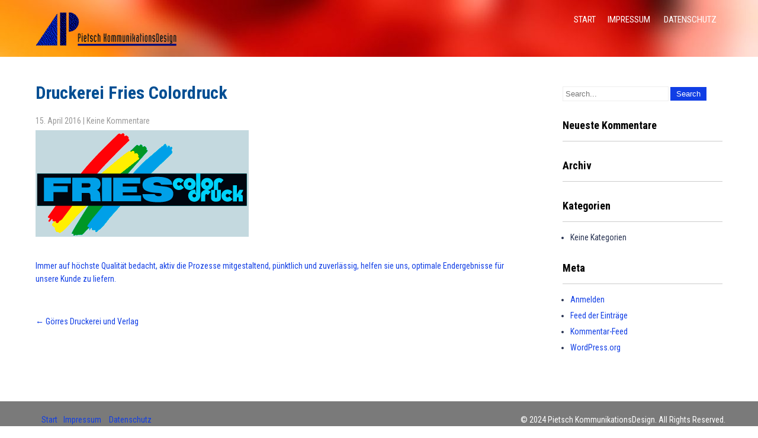

--- FILE ---
content_type: text/html; charset=UTF-8
request_url: https://www.pietsch-design.de/team/druckerei-fries/
body_size: 36936
content:
<!DOCTYPE html>
<html lang="de">
<head>
<meta charset="UTF-8">
<meta name="SKYPE_TOOLBAR" content="SKYPE_TOOLBAR_PARSER_COMPATIBLE">
<meta name="viewport" content="width=device-width">
<link rel="profile" href="http://gmpg.org/xfn/11">
<link rel="pingback" href="https://www.pietsch-design.de/xmlrpc.php">
<link rel="icon" type="image/x-icon" href="//www.pietsch-design.de/wp-content/uploads/2016/04/cropped-ap_blue_web_512.png" />
<!--[if lt IE 9]>
<script type="text/javascript" src="https://www.pietsch-design.de/wp-content/themes/awesomeone-pro/js/html5.js"></script>
<link rel="stylesheet" href='//www.pietsch-design.de/wp-content/cache/wpfc-minified/g1pdcp1e/h9tlr.css' type="text/css" media="all" />
<![endif]-->
<title>Druckerei Fries Colordruck &#8211; ap KommunikationsDesign</title>
<meta name='robots' content='max-image-preview:large' />
<link rel='dns-prefetch' href='//fonts.googleapis.com' />
<link rel="alternate" type="application/rss+xml" title="ap KommunikationsDesign &raquo; Feed" href="https://www.pietsch-design.de/feed/" />
<link rel="alternate" type="application/rss+xml" title="ap KommunikationsDesign &raquo; Kommentar-Feed" href="https://www.pietsch-design.de/comments/feed/" />
<link rel="alternate" title="oEmbed (JSON)" type="application/json+oembed" href="https://www.pietsch-design.de/wp-json/oembed/1.0/embed?url=https%3A%2F%2Fwww.pietsch-design.de%2Fteam%2Fdruckerei-fries%2F" />
<link rel="alternate" title="oEmbed (XML)" type="text/xml+oembed" href="https://www.pietsch-design.de/wp-json/oembed/1.0/embed?url=https%3A%2F%2Fwww.pietsch-design.de%2Fteam%2Fdruckerei-fries%2F&#038;format=xml" />
<style id='wp-img-auto-sizes-contain-inline-css' type='text/css'>
img:is([sizes=auto i],[sizes^="auto," i]){contain-intrinsic-size:3000px 1500px}
/*# sourceURL=wp-img-auto-sizes-contain-inline-css */
</style>
<link rel='stylesheet' id='twb-open-sans-css' href='https://fonts.googleapis.com/css?family=Open+Sans%3A300%2C400%2C500%2C600%2C700%2C800&#038;display=swap&#038;ver=6.9' type='text/css' media='all' />
<link rel='stylesheet' id='twbbwg-global-css' href='//www.pietsch-design.de/wp-content/cache/wpfc-minified/21rteig9/h9tlr.css' type='text/css' media='all' />
<style id='wp-emoji-styles-inline-css' type='text/css'>
img.wp-smiley, img.emoji {
display: inline !important;
border: none !important;
box-shadow: none !important;
height: 1em !important;
width: 1em !important;
margin: 0 0.07em !important;
vertical-align: -0.1em !important;
background: none !important;
padding: 0 !important;
}
/*# sourceURL=wp-emoji-styles-inline-css */
</style>
<link rel='stylesheet' id='wp-block-library-css' href='//www.pietsch-design.de/wp-content/cache/wpfc-minified/kcd2zjjr/h9tlr.css' type='text/css' media='all' />
<style id='classic-theme-styles-inline-css' type='text/css'>
/*! This file is auto-generated */
.wp-block-button__link{color:#fff;background-color:#32373c;border-radius:9999px;box-shadow:none;text-decoration:none;padding:calc(.667em + 2px) calc(1.333em + 2px);font-size:1.125em}.wp-block-file__button{background:#32373c;color:#fff;text-decoration:none}
/*# sourceURL=/wp-includes/css/classic-themes.min.css */
</style>
<style id='global-styles-inline-css' type='text/css'>
:root{--wp--preset--aspect-ratio--square: 1;--wp--preset--aspect-ratio--4-3: 4/3;--wp--preset--aspect-ratio--3-4: 3/4;--wp--preset--aspect-ratio--3-2: 3/2;--wp--preset--aspect-ratio--2-3: 2/3;--wp--preset--aspect-ratio--16-9: 16/9;--wp--preset--aspect-ratio--9-16: 9/16;--wp--preset--color--black: #000000;--wp--preset--color--cyan-bluish-gray: #abb8c3;--wp--preset--color--white: #ffffff;--wp--preset--color--pale-pink: #f78da7;--wp--preset--color--vivid-red: #cf2e2e;--wp--preset--color--luminous-vivid-orange: #ff6900;--wp--preset--color--luminous-vivid-amber: #fcb900;--wp--preset--color--light-green-cyan: #7bdcb5;--wp--preset--color--vivid-green-cyan: #00d084;--wp--preset--color--pale-cyan-blue: #8ed1fc;--wp--preset--color--vivid-cyan-blue: #0693e3;--wp--preset--color--vivid-purple: #9b51e0;--wp--preset--gradient--vivid-cyan-blue-to-vivid-purple: linear-gradient(135deg,rgb(6,147,227) 0%,rgb(155,81,224) 100%);--wp--preset--gradient--light-green-cyan-to-vivid-green-cyan: linear-gradient(135deg,rgb(122,220,180) 0%,rgb(0,208,130) 100%);--wp--preset--gradient--luminous-vivid-amber-to-luminous-vivid-orange: linear-gradient(135deg,rgb(252,185,0) 0%,rgb(255,105,0) 100%);--wp--preset--gradient--luminous-vivid-orange-to-vivid-red: linear-gradient(135deg,rgb(255,105,0) 0%,rgb(207,46,46) 100%);--wp--preset--gradient--very-light-gray-to-cyan-bluish-gray: linear-gradient(135deg,rgb(238,238,238) 0%,rgb(169,184,195) 100%);--wp--preset--gradient--cool-to-warm-spectrum: linear-gradient(135deg,rgb(74,234,220) 0%,rgb(151,120,209) 20%,rgb(207,42,186) 40%,rgb(238,44,130) 60%,rgb(251,105,98) 80%,rgb(254,248,76) 100%);--wp--preset--gradient--blush-light-purple: linear-gradient(135deg,rgb(255,206,236) 0%,rgb(152,150,240) 100%);--wp--preset--gradient--blush-bordeaux: linear-gradient(135deg,rgb(254,205,165) 0%,rgb(254,45,45) 50%,rgb(107,0,62) 100%);--wp--preset--gradient--luminous-dusk: linear-gradient(135deg,rgb(255,203,112) 0%,rgb(199,81,192) 50%,rgb(65,88,208) 100%);--wp--preset--gradient--pale-ocean: linear-gradient(135deg,rgb(255,245,203) 0%,rgb(182,227,212) 50%,rgb(51,167,181) 100%);--wp--preset--gradient--electric-grass: linear-gradient(135deg,rgb(202,248,128) 0%,rgb(113,206,126) 100%);--wp--preset--gradient--midnight: linear-gradient(135deg,rgb(2,3,129) 0%,rgb(40,116,252) 100%);--wp--preset--font-size--small: 13px;--wp--preset--font-size--medium: 20px;--wp--preset--font-size--large: 36px;--wp--preset--font-size--x-large: 42px;--wp--preset--spacing--20: 0.44rem;--wp--preset--spacing--30: 0.67rem;--wp--preset--spacing--40: 1rem;--wp--preset--spacing--50: 1.5rem;--wp--preset--spacing--60: 2.25rem;--wp--preset--spacing--70: 3.38rem;--wp--preset--spacing--80: 5.06rem;--wp--preset--shadow--natural: 6px 6px 9px rgba(0, 0, 0, 0.2);--wp--preset--shadow--deep: 12px 12px 50px rgba(0, 0, 0, 0.4);--wp--preset--shadow--sharp: 6px 6px 0px rgba(0, 0, 0, 0.2);--wp--preset--shadow--outlined: 6px 6px 0px -3px rgb(255, 255, 255), 6px 6px rgb(0, 0, 0);--wp--preset--shadow--crisp: 6px 6px 0px rgb(0, 0, 0);}:where(.is-layout-flex){gap: 0.5em;}:where(.is-layout-grid){gap: 0.5em;}body .is-layout-flex{display: flex;}.is-layout-flex{flex-wrap: wrap;align-items: center;}.is-layout-flex > :is(*, div){margin: 0;}body .is-layout-grid{display: grid;}.is-layout-grid > :is(*, div){margin: 0;}:where(.wp-block-columns.is-layout-flex){gap: 2em;}:where(.wp-block-columns.is-layout-grid){gap: 2em;}:where(.wp-block-post-template.is-layout-flex){gap: 1.25em;}:where(.wp-block-post-template.is-layout-grid){gap: 1.25em;}.has-black-color{color: var(--wp--preset--color--black) !important;}.has-cyan-bluish-gray-color{color: var(--wp--preset--color--cyan-bluish-gray) !important;}.has-white-color{color: var(--wp--preset--color--white) !important;}.has-pale-pink-color{color: var(--wp--preset--color--pale-pink) !important;}.has-vivid-red-color{color: var(--wp--preset--color--vivid-red) !important;}.has-luminous-vivid-orange-color{color: var(--wp--preset--color--luminous-vivid-orange) !important;}.has-luminous-vivid-amber-color{color: var(--wp--preset--color--luminous-vivid-amber) !important;}.has-light-green-cyan-color{color: var(--wp--preset--color--light-green-cyan) !important;}.has-vivid-green-cyan-color{color: var(--wp--preset--color--vivid-green-cyan) !important;}.has-pale-cyan-blue-color{color: var(--wp--preset--color--pale-cyan-blue) !important;}.has-vivid-cyan-blue-color{color: var(--wp--preset--color--vivid-cyan-blue) !important;}.has-vivid-purple-color{color: var(--wp--preset--color--vivid-purple) !important;}.has-black-background-color{background-color: var(--wp--preset--color--black) !important;}.has-cyan-bluish-gray-background-color{background-color: var(--wp--preset--color--cyan-bluish-gray) !important;}.has-white-background-color{background-color: var(--wp--preset--color--white) !important;}.has-pale-pink-background-color{background-color: var(--wp--preset--color--pale-pink) !important;}.has-vivid-red-background-color{background-color: var(--wp--preset--color--vivid-red) !important;}.has-luminous-vivid-orange-background-color{background-color: var(--wp--preset--color--luminous-vivid-orange) !important;}.has-luminous-vivid-amber-background-color{background-color: var(--wp--preset--color--luminous-vivid-amber) !important;}.has-light-green-cyan-background-color{background-color: var(--wp--preset--color--light-green-cyan) !important;}.has-vivid-green-cyan-background-color{background-color: var(--wp--preset--color--vivid-green-cyan) !important;}.has-pale-cyan-blue-background-color{background-color: var(--wp--preset--color--pale-cyan-blue) !important;}.has-vivid-cyan-blue-background-color{background-color: var(--wp--preset--color--vivid-cyan-blue) !important;}.has-vivid-purple-background-color{background-color: var(--wp--preset--color--vivid-purple) !important;}.has-black-border-color{border-color: var(--wp--preset--color--black) !important;}.has-cyan-bluish-gray-border-color{border-color: var(--wp--preset--color--cyan-bluish-gray) !important;}.has-white-border-color{border-color: var(--wp--preset--color--white) !important;}.has-pale-pink-border-color{border-color: var(--wp--preset--color--pale-pink) !important;}.has-vivid-red-border-color{border-color: var(--wp--preset--color--vivid-red) !important;}.has-luminous-vivid-orange-border-color{border-color: var(--wp--preset--color--luminous-vivid-orange) !important;}.has-luminous-vivid-amber-border-color{border-color: var(--wp--preset--color--luminous-vivid-amber) !important;}.has-light-green-cyan-border-color{border-color: var(--wp--preset--color--light-green-cyan) !important;}.has-vivid-green-cyan-border-color{border-color: var(--wp--preset--color--vivid-green-cyan) !important;}.has-pale-cyan-blue-border-color{border-color: var(--wp--preset--color--pale-cyan-blue) !important;}.has-vivid-cyan-blue-border-color{border-color: var(--wp--preset--color--vivid-cyan-blue) !important;}.has-vivid-purple-border-color{border-color: var(--wp--preset--color--vivid-purple) !important;}.has-vivid-cyan-blue-to-vivid-purple-gradient-background{background: var(--wp--preset--gradient--vivid-cyan-blue-to-vivid-purple) !important;}.has-light-green-cyan-to-vivid-green-cyan-gradient-background{background: var(--wp--preset--gradient--light-green-cyan-to-vivid-green-cyan) !important;}.has-luminous-vivid-amber-to-luminous-vivid-orange-gradient-background{background: var(--wp--preset--gradient--luminous-vivid-amber-to-luminous-vivid-orange) !important;}.has-luminous-vivid-orange-to-vivid-red-gradient-background{background: var(--wp--preset--gradient--luminous-vivid-orange-to-vivid-red) !important;}.has-very-light-gray-to-cyan-bluish-gray-gradient-background{background: var(--wp--preset--gradient--very-light-gray-to-cyan-bluish-gray) !important;}.has-cool-to-warm-spectrum-gradient-background{background: var(--wp--preset--gradient--cool-to-warm-spectrum) !important;}.has-blush-light-purple-gradient-background{background: var(--wp--preset--gradient--blush-light-purple) !important;}.has-blush-bordeaux-gradient-background{background: var(--wp--preset--gradient--blush-bordeaux) !important;}.has-luminous-dusk-gradient-background{background: var(--wp--preset--gradient--luminous-dusk) !important;}.has-pale-ocean-gradient-background{background: var(--wp--preset--gradient--pale-ocean) !important;}.has-electric-grass-gradient-background{background: var(--wp--preset--gradient--electric-grass) !important;}.has-midnight-gradient-background{background: var(--wp--preset--gradient--midnight) !important;}.has-small-font-size{font-size: var(--wp--preset--font-size--small) !important;}.has-medium-font-size{font-size: var(--wp--preset--font-size--medium) !important;}.has-large-font-size{font-size: var(--wp--preset--font-size--large) !important;}.has-x-large-font-size{font-size: var(--wp--preset--font-size--x-large) !important;}
:where(.wp-block-post-template.is-layout-flex){gap: 1.25em;}:where(.wp-block-post-template.is-layout-grid){gap: 1.25em;}
:where(.wp-block-term-template.is-layout-flex){gap: 1.25em;}:where(.wp-block-term-template.is-layout-grid){gap: 1.25em;}
:where(.wp-block-columns.is-layout-flex){gap: 2em;}:where(.wp-block-columns.is-layout-grid){gap: 2em;}
:root :where(.wp-block-pullquote){font-size: 1.5em;line-height: 1.6;}
/*# sourceURL=global-styles-inline-css */
</style>
<link rel='stylesheet' id='bwg_fonts-css' href='//www.pietsch-design.de/wp-content/cache/wpfc-minified/fhimyukb/h9tlr.css' type='text/css' media='all' />
<link rel='stylesheet' id='sumoselect-css' href='//www.pietsch-design.de/wp-content/cache/wpfc-minified/dqoq9eub/h9tlr.css' type='text/css' media='all' />
<link rel='stylesheet' id='mCustomScrollbar-css' href='//www.pietsch-design.de/wp-content/cache/wpfc-minified/2az9dxeo/h9tlr.css' type='text/css' media='all' />
<link rel='stylesheet' id='bwg_frontend-css' href='//www.pietsch-design.de/wp-content/cache/wpfc-minified/kcwxzd42/h9tlr.css' type='text/css' media='all' />
<link rel='stylesheet' id='awesomeone-gfonts-opensans-css' href='//fonts.googleapis.com/css?family=Open+Sans%3A400%2C600%2C700&#038;ver=6.9' type='text/css' media='all' />
<link rel='stylesheet' id='awesomeone-gfonts-roboto-css' href='//fonts.googleapis.com/css?family=Roboto%3A400%2C100%2C300%2C500%2C700&#038;ver=6.9' type='text/css' media='all' />
<link rel='stylesheet' id='awesomeone-gfonts-roboto-condence-css' href='//fonts.googleapis.com/css?family=Roboto+Condensed%3A400%2C100%2C300%2C500%2C700&#038;ver=6.9' type='text/css' media='all' />
<link rel='stylesheet' id='awesomeone-gfonts-lobster-css' href='//fonts.googleapis.com/css?family=Lobster&#038;ver=6.9' type='text/css' media='all' />
<link rel='stylesheet' id='awesomeone-gfonts-opensanscondensed-css' href='//fonts.googleapis.com/css?family=Open+Sans+Condensed%3A300&#038;ver=6.9' type='text/css' media='all' />
<link rel='stylesheet' id='awesomeone-gfonts-lato-css' href='//fonts.googleapis.com/css?family=Lato%3A400%2C900%2C400italic%2C700%2C300italic%2C300%2C700italic&#038;ver=6.9' type='text/css' media='all' />
<link rel='stylesheet' id='awesomeone-gfonts-body-css' href='//fonts.googleapis.com/css?family=Roboto+Condensed&#038;ver=6.9' type='text/css' media='all' />
<link rel='stylesheet' id='awesomeone-gfonts-logo-css' href='//fonts.googleapis.com/css?family=Roboto+Condensed&#038;ver=6.9' type='text/css' media='all' />
<link rel='stylesheet' id='awesomeone-gfonts-nav-css' href='//fonts.googleapis.com/css?family=Roboto+Condensed&#038;ver=6.9' type='text/css' media='all' />
<link rel='stylesheet' id='awesomeone-gfonts-heading-css' href='//fonts.googleapis.com/css?family=Roboto+Condensed&#038;ver=6.9' type='text/css' media='all' />
<link rel='stylesheet' id='awesomeone-gfonts-slide-css' href='//fonts.googleapis.com/css?family=Roboto+Condensed&#038;ver=6.9' type='text/css' media='all' />
<link rel='stylesheet' id='awesomeone-gfonts-slidedsc-css' href='//fonts.googleapis.com/css?family=Roboto+Condensed&#038;ver=6.9' type='text/css' media='all' />
<link rel='stylesheet' id='awesomeone-gfonts-copyfont-css' href='//fonts.googleapis.com/css?family=Roboto+Condensed&#038;ver=6.9' type='text/css' media='all' />
<link rel='stylesheet' id='awesomeone-basic-style-css' href='//www.pietsch-design.de/wp-content/cache/wpfc-minified/d3pvupbe/h9tlr.css' type='text/css' media='all' />
<link rel='stylesheet' id='awesomeone-editor-style-css' href='//www.pietsch-design.de/wp-content/cache/wpfc-minified/977qm81o/h9tlr.css' type='text/css' media='all' />
<link rel='stylesheet' id='awesomeone-base-style-css' href='//www.pietsch-design.de/wp-content/cache/wpfc-minified/709tevvp/h9tlr.css' type='text/css' media='all' />
<link rel='stylesheet' id='awesomeone-responsive-style-css' href='//www.pietsch-design.de/wp-content/cache/wpfc-minified/8xopbx1q/h9tlr.css' type='text/css' media='all' />
<link rel='stylesheet' id='awesomeone-nivo-style-css' href='//www.pietsch-design.de/wp-content/cache/wpfc-minified/kcbtjpyr/h9tlr.css' type='text/css' media='all' />
<link rel='stylesheet' id='awesomeone-prettyphoto-style-css' href='//www.pietsch-design.de/wp-content/cache/wpfc-minified/9k30th3t/h9tlr.css' type='text/css' media='all' />
<link rel='stylesheet' id='awesomeone-font-awesome-style-css' href='//www.pietsch-design.de/wp-content/cache/wpfc-minified/l8huuq33/h9tlr.css' type='text/css' media='all' />
<link rel='stylesheet' id='awesomeone-animation-style-css' href='//www.pietsch-design.de/wp-content/cache/wpfc-minified/kxem1wcg/h9tlr.css' type='text/css' media='all' />
<link rel='stylesheet' id='awesomeone-bxslider-style-css' href='//www.pietsch-design.de/wp-content/cache/wpfc-minified/drf8fc1/h9tlr.css' type='text/css' media='all' />
<script type="text/javascript" src="https://www.pietsch-design.de/wp-includes/js/jquery/jquery.min.js?ver=3.7.1" id="jquery-core-js"></script>
<script type="text/javascript" src="https://www.pietsch-design.de/wp-includes/js/jquery/jquery-migrate.min.js?ver=3.4.1" id="jquery-migrate-js"></script>
<script type="text/javascript" src="https://www.pietsch-design.de/wp-content/plugins/photo-gallery/booster/assets/js/circle-progress.js?ver=1.2.2" id="twbbwg-circle-js"></script>
<script type="text/javascript" id="twbbwg-global-js-extra">
/* <![CDATA[ */
var twb = {"nonce":"b312cb0af3","ajax_url":"https://www.pietsch-design.de/wp-admin/admin-ajax.php","plugin_url":"https://www.pietsch-design.de/wp-content/plugins/photo-gallery/booster","href":"https://www.pietsch-design.de/wp-admin/admin.php?page=twbbwg_photo-gallery"};
var twb = {"nonce":"b312cb0af3","ajax_url":"https://www.pietsch-design.de/wp-admin/admin-ajax.php","plugin_url":"https://www.pietsch-design.de/wp-content/plugins/photo-gallery/booster","href":"https://www.pietsch-design.de/wp-admin/admin.php?page=twbbwg_photo-gallery"};
//# sourceURL=twbbwg-global-js-extra
/* ]]> */
</script>
<script type="text/javascript" src="https://www.pietsch-design.de/wp-content/plugins/photo-gallery/booster/assets/js/global.js?ver=1.0.0" id="twbbwg-global-js"></script>
<script type="text/javascript" src="https://www.pietsch-design.de/wp-content/plugins/photo-gallery/js/jquery.sumoselect.min.js?ver=3.4.6" id="sumoselect-js"></script>
<script type="text/javascript" src="https://www.pietsch-design.de/wp-content/plugins/photo-gallery/js/tocca.min.js?ver=2.0.9" id="bwg_mobile-js"></script>
<script type="text/javascript" src="https://www.pietsch-design.de/wp-content/plugins/photo-gallery/js/jquery.mCustomScrollbar.concat.min.js?ver=3.1.5" id="mCustomScrollbar-js"></script>
<script type="text/javascript" src="https://www.pietsch-design.de/wp-content/plugins/photo-gallery/js/jquery.fullscreen.min.js?ver=0.6.0" id="jquery-fullscreen-js"></script>
<script type="text/javascript" id="bwg_frontend-js-extra">
/* <![CDATA[ */
var bwg_objectsL10n = {"bwg_field_required":"Feld ist erforderlich.","bwg_mail_validation":"Dies ist keine g\u00fcltige E-Mail-Adresse.","bwg_search_result":"Es gibt keine Bilder, die deiner Suche entsprechen.","bwg_select_tag":"Select Tag","bwg_order_by":"Order By","bwg_search":"Suchen","bwg_show_ecommerce":"Show Ecommerce","bwg_hide_ecommerce":"Hide Ecommerce","bwg_show_comments":"Kommentare anzeigen","bwg_hide_comments":"Kommentare ausblenden","bwg_restore":"Wiederherstellen","bwg_maximize":"Maximieren","bwg_fullscreen":"Vollbild","bwg_exit_fullscreen":"Vollbild verlassen","bwg_search_tag":"SEARCH...","bwg_tag_no_match":"No tags found","bwg_all_tags_selected":"All tags selected","bwg_tags_selected":"tags selected","play":"Wiedergeben","pause":"Pause","is_pro":"","bwg_play":"Wiedergeben","bwg_pause":"Pause","bwg_hide_info":"Info ausblenden","bwg_show_info":"Info anzeigen","bwg_hide_rating":"Hide rating","bwg_show_rating":"Show rating","ok":"Ok","cancel":"Cancel","select_all":"Select all","lazy_load":"0","lazy_loader":"https://www.pietsch-design.de/wp-content/plugins/photo-gallery/images/ajax_loader.png","front_ajax":"0","bwg_tag_see_all":"see all tags","bwg_tag_see_less":"see less tags"};
//# sourceURL=bwg_frontend-js-extra
/* ]]> */
</script>
<script type="text/javascript" src="https://www.pietsch-design.de/wp-content/plugins/photo-gallery/js/scripts.min.js?ver=1.8.35" id="bwg_frontend-js"></script>
<script type="text/javascript" src="https://www.pietsch-design.de/wp-content/themes/awesomeone-pro/js/jquery.prettyPhoto.js?ver=6.9" id="awesomeone-prettyphoto-script-js"></script>
<script type="text/javascript" src="https://www.pietsch-design.de/wp-content/themes/awesomeone-pro/js/custom.js?ver=6.9" id="awesomeone-customscripts-js"></script>
<script type="text/javascript" src="https://www.pietsch-design.de/wp-content/themes/awesomeone-pro/js/smooth-scroll.js?ver=6.9" id="awesomeone-smooth-scroll-js"></script>
<script type="text/javascript" src="https://www.pietsch-design.de/wp-content/themes/awesomeone-pro/js/filter-gallery.js?ver=6.9" id="awesomeone-filter-scripts-js"></script>
<script type="text/javascript" src="https://www.pietsch-design.de/wp-content/themes/awesomeone-pro/js/jquery.bxslider.min.js?ver=6.9" id="awesomeone_bxslider-js"></script>
<link rel="https://api.w.org/" href="https://www.pietsch-design.de/wp-json/" /><link rel="EditURI" type="application/rsd+xml" title="RSD" href="https://www.pietsch-design.de/xmlrpc.php?rsd" />
<meta name="generator" content="WordPress 6.9" />
<link rel="canonical" href="https://www.pietsch-design.de/team/druckerei-fries/" />
<link rel='shortlink' href='https://www.pietsch-design.de/?p=48' />
<script>
jQuery(window).scroll( function(){
var wwd = jQuery(window).width();
if( wwd > 939 ){
fixedHeader(); 	// fix header on page scroll
}
});
// function to fix header on page scroll / load
var fixedHeader = function(){
var hdrHt = jQuery('div.header').height();
var scrPos = jQuery(window).scrollTop();
var aBarHt = jQuery('#wpadminbar').height();
if( scrPos > (hdrHt+35)/3 ){
jQuery('div.header').addClass('fixed');
jQuery('div.header').next();
}else{
jQuery('div.header').removeClass('fixed');
jQuery('div.header').next();
}
}
jQuery(window).load(function() {
jQuery('#slider').nivoSlider({
effect:'fade', //sliceDown, sliceDownLeft, sliceUp, sliceUpLeft, sliceUpDown, sliceUpDownLeft, fold, fade, random, slideInRight, slideInLeft, boxRandom, boxRain, boxRainReverse, boxRainGrow, boxRainGrowReverse
animSpeed: 900,
pauseTime: 11000,
directionNav: true,
controlNav: false,
pauseOnHover: false,
});
});
</script>
<style>body, .top-grey-box, p, .testimonial-section, .feature-box p, .address, #footer .footer-inner p, .right-features .feature-cell .feature-desc, .price-table{font-family:'Roboto Condensed', sans-serif;}body, .contact-form-section .address, .top-grey-box, .testimonial-section .testimonial-box .testimonial-content .testimonial-mid, .right-features .feature-cell, .accordion-box .acc-content, .work-box .work-info, .feature-box{color:#273251;}body{font-size:14px}.header .header-inner .logo h1, .logo a{font-family:Roboto Condensed;color:#103ee5;font-size:28px}.header .header-inner .nav ul{font-family:'Roboto Condensed', sans-serif;font-size:15px}.header .header-inner .nav ul li a, .header .header-inner .nav ul li ul li a{color:#ffffff;}.header .header-inner .nav ul li a:hover{color:#225ed6;}#slider .top-bar h2{font-family:Roboto Condensed;color:#ffffff}#slider .top-bar h2{font-size:40px}#slider .top-bar p{font-family:Roboto Condensed;color:#ffffff}#slider .top-bar p{font-size:20px}h2.section-title{font-size:30px}h1, h2, h3, h4, h5, h6, h2.section-title, .team-col h3{font-family:'Roboto Condensed', sans-serif;color:#004e93}a{color:#103ee5;}a:hover{color:#2567ea;}.copyright-txt{font-family:Roboto Condensed;color:1}body{background-color:#ffffff;}#services-box{background-color:#ffffff;}#services-box:hover{background-color:#f6f6f8;}a.read-more, input.search-submit, .post-password-form input[type=submit], .photobooth .filter-gallery ul li.current a, .photobooth .filter-gallery ul li:hover a, .cat_comments, #contact input[type="submit"], #commentform input#submit{background-color:#103ee5;}a.read-more:hover, input.search-submit:hover, .post-password-form input[type=submit]:hover, #contact input[type="submit"]:hover, #commentform input#submit:hover{background-color:#152fa3;}a.read-more, .common_btn{color:#ffffff;}#services-box h2 span{color:#103ee5;}#services-box h2, .fourbox h2, #contact .column-2 h2{color:#444444;}a.common_btn:hover{color:#ffffff;}.social-icons a{background-color:#444444;color:#ffffff}.social-icons a:hover{background-color:#ffffff;color:#103ee5}h3.widget-title{color:#000000;}.copyright{color:#ffffff;}.copyright-wrapper{background-color:#7a7a7a;}.photobooth .gallery ul li:hover{ background:#0fa5d9; float:left; background:url(https://www.pietsch-design.de/wp-content/themes/awesomeone-pro/images/camera-icon.png) 50% 50% no-repeat #0fa5d9; }.nivo-directionNav a{background:url(https://www.pietsch-design.de/wp-content/themes/awesomeone-pro/images/slide-nav.png) no-repeat scroll 0 0 #000000;}.nivo-controlNav a{background-color:#103ee5}.nivo-controlNav a.active{background-color:#0d16bf}.pagination ul li span, .pagination ul li a{background:#103ee5}.pagination ul li .current, .pagination ul li a:hover{background:#103ee5}#services-box:hover h2, .fourbox:hover h2, .bx-wrapper .testimonials-name{color:#103ee5;}a.contact{border:2px solid#ffffff}#services-box{border:1px solid#dfdfdf}#services-box:hover, .fourbox:hover{border-bottom:2px solid#103ee5}.fourbox{border-bottom:2px solid#dedee0}#socialsection{background-color:1}section h3{color:#5d83a0;font-size:36px}.team-col{background-color:#d6d6d6}.team-col:hover{background-color:#0fa5d9}.header{background-color:rgba(0,0,0,0.7)}#slider .top-bar h2, #slider .top-bar p{background-color:rgba(0,0,0,0.5)}</style>    		<style>
.header{ position:relative !important;}
</style>
<meta name="generator" content="Elementor 3.34.2; features: e_font_icon_svg, additional_custom_breakpoints; settings: css_print_method-external, google_font-enabled, font_display-swap">
<style type="text/css">.recentcomments a{display:inline !important;padding:0 !important;margin:0 !important;}</style>			<style>
.e-con.e-parent:nth-of-type(n+4):not(.e-lazyloaded):not(.e-no-lazyload),
.e-con.e-parent:nth-of-type(n+4):not(.e-lazyloaded):not(.e-no-lazyload) * {
background-image: none !important;
}
@media screen and (max-height: 1024px) {
.e-con.e-parent:nth-of-type(n+3):not(.e-lazyloaded):not(.e-no-lazyload),
.e-con.e-parent:nth-of-type(n+3):not(.e-lazyloaded):not(.e-no-lazyload) * {
background-image: none !important;
}
}
@media screen and (max-height: 640px) {
.e-con.e-parent:nth-of-type(n+2):not(.e-lazyloaded):not(.e-no-lazyload),
.e-con.e-parent:nth-of-type(n+2):not(.e-lazyloaded):not(.e-no-lazyload) * {
background-image: none !important;
}
}
</style>
<style type="text/css">
.header{
background: url(https://www.pietsch-design.de/wp-content/uploads/2016/04/cropped-header_02-2.jpg) no-repeat;
background-position: center top;
}
</style>
<link rel="icon" href="https://www.pietsch-design.de/wp-content/uploads/2016/04/cropped-ap_blue_web_512-32x32.png" sizes="32x32" />
<link rel="icon" href="https://www.pietsch-design.de/wp-content/uploads/2016/04/cropped-ap_blue_web_512-192x192.png" sizes="192x192" />
<link rel="apple-touch-icon" href="https://www.pietsch-design.de/wp-content/uploads/2016/04/cropped-ap_blue_web_512-180x180.png" />
<meta name="msapplication-TileImage" content="https://www.pietsch-design.de/wp-content/uploads/2016/04/cropped-ap_blue_web_512-270x270.png" />
</head>
<body class="wp-singular team-template-default single single-team postid-48 wp-theme-awesomeone-pro elementor-default elementor-kit-242">
<div class="header">
<div class="header-inner">
<div class="logo">
<a href="https://www.pietsch-design.de/">
<img src="//www.pietsch-design.de/wp-content/uploads/2016/07/AP_Logo_home_02.png" / >
</a>
</div>
<div class="header-widget">
</div><!-- hedaer-widget -->
<div class="toggle">
<a class="toggleMenu" href="#">Menu</a>
</div>                           
<div class="nav">
<div class="menu"><ul>
<li ><a href="https://www.pietsch-design.de/">Start</a></li><li class="page_item page-item-72"><a href="https://www.pietsch-design.de/impressum/">Impressum</a></li>
<li class="page_item page-item-18"><a href="https://www.pietsch-design.de/datenschutz/">Datenschutz</a></li>
</ul></div>
</div><!-- nav --><div class="clear"></div>
</div><!-- header-inner -->
</div><!-- header -->
<div class="main-container">
<div class="content-area">
<div class="middle-align content_sidebar">
<div class="site-main" id="sitemain">
<article id="post-48" class="single-post post-48 team type-team status-publish has-post-thumbnail hentry">
<header class="entry-header">
<h1 class="entry-title">Druckerei Fries Colordruck</h1>
</header><!-- .entry-header -->
<div class="entry-content">
<div class="postmeta">
<div class="post-date">15. April 2016</div><!-- post-date -->
<div class="post-comment"> | <a href="https://www.pietsch-design.de/team/druckerei-fries/#respond">Keine Kommentare</a></div>
<div class="clear"></div>
</div><!-- postmeta -->
<div class="post-thumb"><img fetchpriority="high" width="360" height="180" src="https://www.pietsch-design.de/wp-content/uploads/2016/04/Fries_Logo_360x180.png" class="attachment-post-thumbnail size-post-thumbnail wp-post-image" alt="" decoding="async" srcset="https://www.pietsch-design.de/wp-content/uploads/2016/04/Fries_Logo_360x180.png 360w, https://www.pietsch-design.de/wp-content/uploads/2016/04/Fries_Logo_360x180-300x150.png 300w" sizes="(max-width: 360px) 100vw, 360px" /></div><br />        <p><a href="https://www.fries-colordruck.de/" target="_blank">Immer auf höchste Qualität bedacht, aktiv die Prozesse mitgestaltend, pünktlich und zuverlässig, helfen sie uns, optimale Endergebnisse für unsere Kunde zu liefern.</a></p>
<div class="postmeta">
<div class="post-categories"></div>
<div class="post-tags"> </div>
<div class="clear"></div>
</div><!-- postmeta -->
</div><!-- .entry-content -->
<footer class="entry-meta">
</footer><!-- .entry-meta -->
</article>                	<nav role="navigation" id="nav-below" class="post-navigation">
<h1 class="screen-reader-text">Post navigation</h1>
<div class="nav-previous"><a href="https://www.pietsch-design.de/team/goerres-druckerei-und-verlag/" rel="prev"><span class="meta-nav">&larr;</span> Görres Druckerei und Verlag</a></div>		
<div class="clear"></div>
</nav><!-- #nav-below -->
</div>
<div id="sidebar" >
<aside id="search-2" class="widget widget_search"><form role="search" method="get" class="search-form" action="https://www.pietsch-design.de/">
<label>
<input type="search" class="search-field" placeholder="Search..." value="" name="s">
</label>
<input type="submit" class="search-submit" value="Search">
</form>
</aside><aside id="recent-comments-2" class="widget widget_recent_comments"><h3 class="widget-title">Neueste Kommentare</h3><ul id="recentcomments"></ul></aside><aside id="archives-2" class="widget widget_archive"><h3 class="widget-title">Archiv</h3>
<ul>
</ul>
</aside><aside id="categories-2" class="widget widget_categories"><h3 class="widget-title">Kategorien</h3>
<ul>
<li class="cat-item-none">Keine Kategorien</li>			</ul>
</aside><aside id="meta-2" class="widget widget_meta"><h3 class="widget-title">Meta</h3>
<ul>
<li><a href="https://www.pietsch-design.de/wp-login.php">Anmelden</a></li>
<li><a href="https://www.pietsch-design.de/feed/">Feed der Einträge</a></li>
<li><a href="https://www.pietsch-design.de/comments/feed/">Kommentar-Feed</a></li>
<li><a href="https://de.wordpress.org/">WordPress.org</a></li>
</ul>
</aside>	
</div><!-- sidebar -->
<div class="clear"></div>
</div>
</div>

<div class="copyright-wrapper">
<div class="inner">
<div class="footer-menu">
<div class="menu"><ul>
<li ><a href="https://www.pietsch-design.de/">Start</a></li><li class="page_item page-item-72"><a href="https://www.pietsch-design.de/impressum/">Impressum</a></li>
<li class="page_item page-item-18"><a href="https://www.pietsch-design.de/datenschutz/">Datenschutz</a></li>
</ul></div>
</div><!-- footer-menu -->
<div class="copyright">
<p>&copy; 2024 Pietsch KommunikationsDesign. All Rights Reserved. </p>               
</div><!-- copyright --><div class="clear"></div>         
</div><!-- inner -->
</div>
</div>
<script type="speculationrules">
{"prefetch":[{"source":"document","where":{"and":[{"href_matches":"/*"},{"not":{"href_matches":["/wp-*.php","/wp-admin/*","/wp-content/uploads/*","/wp-content/*","/wp-content/plugins/*","/wp-content/themes/awesomeone-pro/*","/*\\?(.+)"]}},{"not":{"selector_matches":"a[rel~=\"nofollow\"]"}},{"not":{"selector_matches":".no-prefetch, .no-prefetch a"}}]},"eagerness":"conservative"}]}
</script>
<script>
const lazyloadRunObserver = () => {
const lazyloadBackgrounds = document.querySelectorAll( `.e-con.e-parent:not(.e-lazyloaded)` );
const lazyloadBackgroundObserver = new IntersectionObserver( ( entries ) => {
entries.forEach( ( entry ) => {
if ( entry.isIntersecting ) {
let lazyloadBackground = entry.target;
if( lazyloadBackground ) {
lazyloadBackground.classList.add( 'e-lazyloaded' );
}
lazyloadBackgroundObserver.unobserve( entry.target );
}
});
}, { rootMargin: '200px 0px 200px 0px' } );
lazyloadBackgrounds.forEach( ( lazyloadBackground ) => {
lazyloadBackgroundObserver.observe( lazyloadBackground );
} );
};
const events = [
'DOMContentLoaded',
'elementor/lazyload/observe',
];
events.forEach( ( event ) => {
document.addEventListener( event, lazyloadRunObserver );
} );
</script>
<script id="wp-emoji-settings" type="application/json">
{"baseUrl":"https://s.w.org/images/core/emoji/17.0.2/72x72/","ext":".png","svgUrl":"https://s.w.org/images/core/emoji/17.0.2/svg/","svgExt":".svg","source":{"concatemoji":"https://www.pietsch-design.de/wp-includes/js/wp-emoji-release.min.js?ver=6.9"}}
</script>
<script type="module">
/* <![CDATA[ */
/*! This file is auto-generated */
const a=JSON.parse(document.getElementById("wp-emoji-settings").textContent),o=(window._wpemojiSettings=a,"wpEmojiSettingsSupports"),s=["flag","emoji"];function i(e){try{var t={supportTests:e,timestamp:(new Date).valueOf()};sessionStorage.setItem(o,JSON.stringify(t))}catch(e){}}function c(e,t,n){e.clearRect(0,0,e.canvas.width,e.canvas.height),e.fillText(t,0,0);t=new Uint32Array(e.getImageData(0,0,e.canvas.width,e.canvas.height).data);e.clearRect(0,0,e.canvas.width,e.canvas.height),e.fillText(n,0,0);const a=new Uint32Array(e.getImageData(0,0,e.canvas.width,e.canvas.height).data);return t.every((e,t)=>e===a[t])}function p(e,t){e.clearRect(0,0,e.canvas.width,e.canvas.height),e.fillText(t,0,0);var n=e.getImageData(16,16,1,1);for(let e=0;e<n.data.length;e++)if(0!==n.data[e])return!1;return!0}function u(e,t,n,a){switch(t){case"flag":return n(e,"\ud83c\udff3\ufe0f\u200d\u26a7\ufe0f","\ud83c\udff3\ufe0f\u200b\u26a7\ufe0f")?!1:!n(e,"\ud83c\udde8\ud83c\uddf6","\ud83c\udde8\u200b\ud83c\uddf6")&&!n(e,"\ud83c\udff4\udb40\udc67\udb40\udc62\udb40\udc65\udb40\udc6e\udb40\udc67\udb40\udc7f","\ud83c\udff4\u200b\udb40\udc67\u200b\udb40\udc62\u200b\udb40\udc65\u200b\udb40\udc6e\u200b\udb40\udc67\u200b\udb40\udc7f");case"emoji":return!a(e,"\ud83e\u1fac8")}return!1}function f(e,t,n,a){let r;const o=(r="undefined"!=typeof WorkerGlobalScope&&self instanceof WorkerGlobalScope?new OffscreenCanvas(300,150):document.createElement("canvas")).getContext("2d",{willReadFrequently:!0}),s=(o.textBaseline="top",o.font="600 32px Arial",{});return e.forEach(e=>{s[e]=t(o,e,n,a)}),s}function r(e){var t=document.createElement("script");t.src=e,t.defer=!0,document.head.appendChild(t)}a.supports={everything:!0,everythingExceptFlag:!0},new Promise(t=>{let n=function(){try{var e=JSON.parse(sessionStorage.getItem(o));if("object"==typeof e&&"number"==typeof e.timestamp&&(new Date).valueOf()<e.timestamp+604800&&"object"==typeof e.supportTests)return e.supportTests}catch(e){}return null}();if(!n){if("undefined"!=typeof Worker&&"undefined"!=typeof OffscreenCanvas&&"undefined"!=typeof URL&&URL.createObjectURL&&"undefined"!=typeof Blob)try{var e="postMessage("+f.toString()+"("+[JSON.stringify(s),u.toString(),c.toString(),p.toString()].join(",")+"));",a=new Blob([e],{type:"text/javascript"});const r=new Worker(URL.createObjectURL(a),{name:"wpTestEmojiSupports"});return void(r.onmessage=e=>{i(n=e.data),r.terminate(),t(n)})}catch(e){}i(n=f(s,u,c,p))}t(n)}).then(e=>{for(const n in e)a.supports[n]=e[n],a.supports.everything=a.supports.everything&&a.supports[n],"flag"!==n&&(a.supports.everythingExceptFlag=a.supports.everythingExceptFlag&&a.supports[n]);var t;a.supports.everythingExceptFlag=a.supports.everythingExceptFlag&&!a.supports.flag,a.supports.everything||((t=a.source||{}).concatemoji?r(t.concatemoji):t.wpemoji&&t.twemoji&&(r(t.twemoji),r(t.wpemoji)))});
//# sourceURL=https://www.pietsch-design.de/wp-includes/js/wp-emoji-loader.min.js
/* ]]> */
</script>
</body>
</html><!-- WP Fastest Cache file was created in 0.623 seconds, on 20. January 2026 @ 16:27 -->

--- FILE ---
content_type: text/css
request_url: https://www.pietsch-design.de/wp-content/cache/wpfc-minified/8xopbx1q/h9tlr.css
body_size: 9494
content:
@media screen and (max-width:479px) {
*{box-sizing:border-box;}
#slider .top-bar { padding:0 20px; top:35px;}
#slider .top-bar h1 { font-size:25px; padding-bottom:25px;}
#slider .top-bar a{ font-size:14px; padding:8px 20px; margin-top:0; width:auto;}
.arrow-down { display:none;}
.container { width:auto; padding:0 20px;}
.header { width:100%; padding:0 20px;}
.logo { float:none; text-align:center;}
#services-box { width:auto; display:block; margin-left:0; margin-bottom:20px; padding:20px;}
.blogposts { width:auto; display:block; margin-bottom:30px;}
.skill { width:auto; float:none; margin-bottom:50px;}
.team-members { width:auto; float:none; }
.team-col { width:auto; display:block; float:none; margin-left:0;margin-bottom:20px;}
.team-col img { min-width:100%;}
.copyright-wrapper .inner{ width:100%;}
.footer-menu, .copyright{ float:none; text-align:center; margin-bottom:10px;}
.sicons { width:auto;}
.footer, .copyright { width:auto; padding:0 20px;}
.copyright-txt, .design-by { text-align:center; float:none;} .one_half{ width:100%;}
.message-thumb{ width:100%; height:inherit !important}
.photobooth .filter-gallery{ width:auto;}
.photobooth .gallery ul li{ width:100%; }
.toggle{display:block;}
.toggle a{width:100%; color:#ffffff; background:url(//www.pietsch-design.de/wp-content/themes/awesomeone-pro/images/mobile_nav_right.png) no-repeat right center #000000; padding:10px 10px; margin-top:20px; font-size:16px;}
.toggle a.active{color:#0fa5d9;}
.nav{display:none;}
.header .header-inner .nav{float:none; margin:0; position:relative; overflow-x:hidden; }
.nav ul{background:#000000; color:#000; width:100%; float:none !important;}
.header .header-inner .nav ul li{border-top:1px #303030 solid; display:block; float:none; text-align:left;}
.nav ul li a{padding:5px 10px; display:block; color:#000;}
.nav ul li a:hover{color:#ff8a00;}
.nav ul li ul, .nav ul li ul ul{ display:block !important;}
.nav ul li ul li a:before{content:"\00BB \00a0";}
.nav ul li ul li a{padding-left:20px !important;}
.nav ul li ul li ul li a{padding-left:30px !important;}
.header .header-inner{ width:100%; padding:15px 0;}
.header .header-inner .logo{ float:none;}
#slider .top-bar p{ display:none;} .content-area{ width:auto; margin:0 20px; padding:50px 0;}
.site-main{ width:auto; margin:0; padding:0; float:none;}
#sidebar{ width:auto; margin:60px 0 0; padding:0; float:none;}
.nivo-caption{ top:0 !important; display:none !important;}
#slider .top-bar{ top:24px !important;}
#slider .top-bar h2{ font-size:35px !important; padding-bottom:10px !important;}
a.contact{ margin-top:5px !important; font-size:12px !important;}
.nivo-directionNav a{ top:73% !important;}
.bx-controls-direction{ display:none;}
#aboutsec .cont-fix{ width:auto; float:none; padding:70% 0 60px;}
#contactform_main .leftdiv, #contactform_main .rightdiv{ width:auto; float:none;}
.one_half, .one_third, .two_third, .one_fourth, .three_fourth, .one_fifth, .four_fifth{ float:none; position:inherit !important;}
} @media screen and (max-width:719px) and (min-width:480px) { 
*{box-sizing:border-box;}
#slider .top-bar { padding:0 20px; top:60px;}
#slider .top-bar h1 { font-size:30px; padding-bottom:5px;}
#slider .top-bar a{ font-size:18px; padding:8px 20px; margin-top:20px;}
.arrow-down { display:none;}
.container { width:auto; padding:0 20px;}
.header { padding:0 20px;}
.logo { float:none; text-align:center;}
#services-box { width:auto; display:block; margin-bottom:20px; padding:20px;}
.blogposts { width:auto; display:block; margin-bottom:30px;}
.skill { width:auto; float:none; margin-bottom:50px;}
.team-members { width:auto; float:none;}
.team-col { width:auto; display:block; float:none; margin-left:0; margin-bottom:20px; }
.team-col img { min-width:100%;}
.sicons { width:auto;}
.footer, .copyright { width:auto; padding:0 20px;}
.copyright-txt, .design-by { text-align:center; float:none;} .one_half{ width:100%;}
.message-thumb{ width:100%; height:inherit !important}
.photobooth .filter-gallery{ width:auto;}
.photobooth .gallery ul li{ width:100%; }
.toggle{display:block;}
.toggle a{width:100%; color:#ffffff; background:url(//www.pietsch-design.de/wp-content/themes/awesomeone-pro/images/mobile_nav_right.png) no-repeat right center #000000; padding:10px 10px; margin-top:20px; font-size:16px;}
.toggle a.active{color:#0fa5d9;}
.nav{display:none;}
.header .header-inner .nav{float:none; margin:0; position:relative; overflow-x:hidden; }
.nav ul{background:#000000; color:#000; width:100%; float:none !important;}
.header .header-inner .nav ul li{border-top:1px #303030 solid; display:block; float:none; text-align:left;}
.nav ul li a{padding:5px 10px; display:block; color:#000;}
.nav ul li a:hover{color:#ff8a00;}
.nav ul li ul li a:before{content:"\00BB \00a0";}
.nav ul li ul li a{padding-left:20px !important;}
.nav ul li ul li ul li a{padding-left:30px !important;}
.header .header-inner{ width:100%; padding:15px 0;}
.header .header-inner .logo{ float:none;}
a.arrow-down, #slider .top-bar p{ display:none;}
#prevslide, #nextslide{ top:0;}
.copyright-wrapper .inner{ width:100%;}
.footer-menu, .copyright{ float:none; text-align:center; margin-bottom:10px;} .content-area{ width:auto; margin:0 20px; padding:50px 0;}
.site-main{ width:auto; margin:0; padding:0; float:none;}
#sidebar{ width:auto; margin:60px 0 0; padding:0; float:none;}
.nivo-caption{ top:0 !important; width:80% !important; height:90%;}
#slider .top-bar{ top:35px !important;}
#slider .top-bar h2{ font-size:24px !important; padding-bottom:10px !important; line-height:35px;}
a.contact{ margin-top:5px !important; font-size:12px !important;}
.nivo-directionNav a{ top:39% !important;}
.bx-controls-direction{ display:none;}
#aboutsec .cont-fix{ width:auto; float:none; padding:70% 0 60px;}
#contactform_main .leftdiv, #contactform_main .rightdiv{ width:auto; float:none;}
.one_half, .one_third, .two_third, .one_fourth, .three_fourth, .one_fifth, .four_fifth{ float:none; position:inherit !important;}
}
@media screen and (max-width:899px) and (min-width:320px) { 
h2.section-title {}
.fourbox{ width:auto; float:none; margin:0 0 20px 0; padding-bottom:20px;}
.photobooth .filter-gallery ul li{ margin-bottom:10px;}
.cat_comments{ height:auto;}
#contact .column-2, #contact .column-2.last_column{ width:100%; float:none; margin:0 0 20px 0;}
#aboutsec .last_column{ width:100%; margin-right:0;}
} @media screen and (max-width:999px) and (min-width:720px) { 
*{box-sizing:border-box;}
.container { width:auto; padding:0 20px;}
.header { padding:0 20px;}
#services-box { width:47.0%; display:inline-block; margin-bottom:20px; margin-left:2% !important; padding:20px;}
.blogposts { width:47%; display:inline-block; margin-bottom:30px;}
.skill { width:auto; float:none; margin-bottom:50px;}
.team-members { width:auto; float:none;}
.team-col { width:44.69%; float:left; margin:0 18px 40px;}
.team-col img { min-width:100%;}
.sicons { width:94%; margin:auto;}
.footer, .copyright { width:auto; padding:0 20px;} .one_half{ width:100%;}
.message-thumb{ width:100%; height:inherit !important}
.photobooth .filter-gallery{ width:auto;}
.photobooth .gallery ul li{ width:48%;}
.toggle{display:block;}
.toggle a{width:100%; color:#ffffff; background:url(//www.pietsch-design.de/wp-content/themes/awesomeone-pro/images/mobile_nav_right.png) no-repeat right center #000000; padding:10px 10px; margin-top:20px; font-size:16px;}
.toggle a.active{color:#0fa5d9;}
.nav{display:none;}
.header .header-inner .nav{float:none; margin:0; position:relative; overflow-x:hidden; }
.nav ul{background:#000000; color:#000; width:100%; float:none !important;}
.header .header-inner .nav ul li{border-top:1px #303030 solid; display:block; float:none; text-align:left;}
.nav ul li a{padding:5px 10px; display:block; color:#000;}
.nav ul li a:hover{color:#ff8a00;}
.nav ul li ul li a:before{content:"\00BB \00a0";}
.nav ul li ul li a{padding-left:20px !important;}
.nav ul li ul li ul li a{padding-left:30px !important;}
.header .header-inner{ width:100%; padding:15px 0;}
.header .header-inner .logo{ float:none; text-align:center;} .content-area{ width:auto; margin:0 20px; padding:50px 0;}
.site-main{ width:60%; margin:0; padding:0; float:left;}
#sidebar{ width:35%; margin:0; padding:0; float:right;}
.nivo-caption{ top:0 !important; height:100% !important;}
#slider .top-bar{ top:80px !important; margin-bottom:0;}
a.read-more, .common_btn{ margin-top:10px;}
#slider .top-bar p{ font-size:16px !important; line-height:20px !important;}
#slider .top-bar h2{ font-size:35px !important; padding-bottom:10px !important; line-height:34px;}
a.contact{ margin-top:15px !important; font-size:18px !important;}
.nivo-directionNav a{ top:42% !important;}
#aboutsec .last_column{ width:100%; margin-right:0;}
#aboutsec .cont-fix{ width:auto; float:none; padding:70% 0 60px;}
.fourbox{ width:44.5%; margin:0 5% 5% 0;}
.bx-controls-direction{ display:none;}
.copyright-wrapper .inner{ width:95%; margin: auto;}
.one_half, .one_third, .two_third, .one_fourth, .three_fourth, .one_fifth, .four_fifth{ float:none; position:inherit !important;}
}
@media screen and (min-width: 1000px) {
.header .header-inner .nav ul li ul li{display:block; position:relative; float:none; }
.header .header-inner .nav ul li ul li a{color:#000; display:block; padding-top:10px; padding-bottom:10px; border-bottom:1px #313131 solid;}
}
@media screen and (min-width:1000px) and (max-width:1159px){
.header .header-inner, .container, .copyright-wrapper .inner{ width:100%;}
.nivo-caption{ top:17% !important; height:auto !important;}
#aboutsec .cont-fix{ width:auto !important;}
.cat_comments .cat{ width:48%;}
.testimonials{ width:90%; margin:0 auto;}
.bx-wrapper{ width:100%;}
}

--- FILE ---
content_type: text/css
request_url: https://www.pietsch-design.de/wp-content/cache/wpfc-minified/9k30th3t/h9tlr.css
body_size: 25107
content:
div.pp_default .pp_top,div.pp_default .pp_top .pp_middle,div.pp_default .pp_top .pp_left,div.pp_default .pp_top .pp_right,div.pp_default .pp_bottom,div.pp_default .pp_bottom .pp_left,div.pp_default .pp_bottom .pp_middle,div.pp_default .pp_bottom .pp_right{height:13px}
div.pp_default .pp_top .pp_left{background:url(//www.pietsch-design.de/wp-content/themes/awesomeone-pro/images/prettyPhoto/default/sprite.png) -78px -93px no-repeat}
div.pp_default .pp_top .pp_middle{background:url(//www.pietsch-design.de/wp-content/themes/awesomeone-pro/images/prettyPhoto/default/sprite_x.png) top left repeat-x}
div.pp_default .pp_top .pp_right{background:url(//www.pietsch-design.de/wp-content/themes/awesomeone-pro/images/prettyPhoto/default/sprite.png) -112px -93px no-repeat}
div.pp_default .pp_content .ppt{color:#f8f8f8}
div.pp_default .pp_content_container .pp_left{background:url(//www.pietsch-design.de/wp-content/themes/awesomeone-pro/images/prettyPhoto/default/sprite_y.png) -7px 0 repeat-y;padding-left:13px}
div.pp_default .pp_content_container .pp_right{background:url(//www.pietsch-design.de/wp-content/themes/awesomeone-pro/images/prettyPhoto/default/sprite_y.png) top right repeat-y;padding-right:13px}
div.pp_default .pp_next:hover{background:url(//www.pietsch-design.de/wp-content/themes/awesomeone-pro/images/prettyPhoto/default/sprite_next.png) center right no-repeat;cursor:pointer}
div.pp_default .pp_previous:hover{background:url(//www.pietsch-design.de/wp-content/themes/awesomeone-pro/images/prettyPhoto/default/sprite_prev.png) center left no-repeat;cursor:pointer}
div.pp_default .pp_expand{background:url(//www.pietsch-design.de/wp-content/themes/awesomeone-pro/images/prettyPhoto/default/sprite.png) 0 -29px no-repeat;cursor:pointer;width:28px;height:28px}
div.pp_default .pp_expand:hover{background:url(//www.pietsch-design.de/wp-content/themes/awesomeone-pro/images/prettyPhoto/default/sprite.png) 0 -56px no-repeat;cursor:pointer}
div.pp_default .pp_contract{background:url(//www.pietsch-design.de/wp-content/themes/awesomeone-pro/images/prettyPhoto/default/sprite.png) 0 -84px no-repeat;cursor:pointer;width:28px;height:28px}
div.pp_default .pp_contract:hover{background:url(//www.pietsch-design.de/wp-content/themes/awesomeone-pro/images/prettyPhoto/default/sprite.png) 0 -113px no-repeat;cursor:pointer}
div.pp_default .pp_close{width:30px;height:30px;background:url(//www.pietsch-design.de/wp-content/themes/awesomeone-pro/images/prettyPhoto/default/sprite.png) 2px 1px no-repeat;cursor:pointer}
div.pp_default .pp_gallery ul li a{background:url(//www.pietsch-design.de/wp-content/themes/awesomeone-pro/images/prettyPhoto/default/default_thumb.png) center center #f8f8f8;border:1px solid #aaa}
div.pp_default .pp_social{margin-top:7px}
div.pp_default .pp_gallery a.pp_arrow_previous,div.pp_default .pp_gallery a.pp_arrow_next{position:static;left:auto}
div.pp_default .pp_nav .pp_play,div.pp_default .pp_nav .pp_pause{background:url(//www.pietsch-design.de/wp-content/themes/awesomeone-pro/images/prettyPhoto/default/sprite.png) -51px 1px no-repeat;height:30px;width:30px}
div.pp_default .pp_nav .pp_pause{background-position:-51px -29px}
div.pp_default a.pp_arrow_previous,div.pp_default a.pp_arrow_next{background:url(//www.pietsch-design.de/wp-content/themes/awesomeone-pro/images/prettyPhoto/default/sprite.png) -31px -3px no-repeat;height:20px;width:20px;margin:4px 0 0}
div.pp_default a.pp_arrow_next{left:52px;background-position:-82px -3px}
div.pp_default .pp_content_container .pp_details{margin-top:5px}
div.pp_default .pp_nav{clear:none;height:30px;width:110px;position:relative}
div.pp_default .pp_nav .currentTextHolder{font-family:Georgia;font-style:italic;color:#999;font-size:11px;left:75px;line-height:25px;position:absolute;top:2px;margin:0;padding:0 0 0 10px}
div.pp_default .pp_close:hover,div.pp_default .pp_nav .pp_play:hover,div.pp_default .pp_nav .pp_pause:hover,div.pp_default .pp_arrow_next:hover,div.pp_default .pp_arrow_previous:hover{opacity:0.7}
div.pp_default .pp_description{font-size:11px;font-weight:700;line-height:14px;margin:5px 50px 5px 0}
div.pp_default .pp_bottom .pp_left{background:url(//www.pietsch-design.de/wp-content/themes/awesomeone-pro/images/prettyPhoto/default/sprite.png) -78px -127px no-repeat}
div.pp_default .pp_bottom .pp_middle{background:url(//www.pietsch-design.de/wp-content/themes/awesomeone-pro/images/prettyPhoto/default/sprite_x.png) bottom left repeat-x}
div.pp_default .pp_bottom .pp_right{background:url(//www.pietsch-design.de/wp-content/themes/awesomeone-pro/images/prettyPhoto/default/sprite.png) -112px -127px no-repeat}
div.pp_default .pp_loaderIcon{background:url(//www.pietsch-design.de/wp-content/themes/awesomeone-pro/images/prettyPhoto/default/loader.gif) center center no-repeat}
div.light_rounded .pp_top .pp_left{background:url(//www.pietsch-design.de/wp-content/themes/awesomeone-pro/images/prettyPhoto/light_rounded/sprite.png) -88px -53px no-repeat}
div.light_rounded .pp_top .pp_right{background:url(//www.pietsch-design.de/wp-content/themes/awesomeone-pro/images/prettyPhoto/light_rounded/sprite.png) -110px -53px no-repeat}
div.light_rounded .pp_next:hover{background:url(//www.pietsch-design.de/wp-content/themes/awesomeone-pro/images/prettyPhoto/light_rounded/btnNext.png) center right no-repeat;cursor:pointer}
div.light_rounded .pp_previous:hover{background:url(//www.pietsch-design.de/wp-content/themes/awesomeone-pro/images/prettyPhoto/light_rounded/btnPrevious.png) center left no-repeat;cursor:pointer}
div.light_rounded .pp_expand{background:url(//www.pietsch-design.de/wp-content/themes/awesomeone-pro/images/prettyPhoto/light_rounded/sprite.png) -31px -26px no-repeat;cursor:pointer}
div.light_rounded .pp_expand:hover{background:url(//www.pietsch-design.de/wp-content/themes/awesomeone-pro/images/prettyPhoto/light_rounded/sprite.png) -31px -47px no-repeat;cursor:pointer}
div.light_rounded .pp_contract{background:url(//www.pietsch-design.de/wp-content/themes/awesomeone-pro/images/prettyPhoto/light_rounded/sprite.png) 0 -26px no-repeat;cursor:pointer}
div.light_rounded .pp_contract:hover{background:url(//www.pietsch-design.de/wp-content/themes/awesomeone-pro/images/prettyPhoto/light_rounded/sprite.png) 0 -47px no-repeat;cursor:pointer}
div.light_rounded .pp_close{width:75px;height:22px;background:url(//www.pietsch-design.de/wp-content/themes/awesomeone-pro/images/prettyPhoto/light_rounded/sprite.png) -1px -1px no-repeat;cursor:pointer}
div.light_rounded .pp_nav .pp_play{background:url(//www.pietsch-design.de/wp-content/themes/awesomeone-pro/images/prettyPhoto/light_rounded/sprite.png) -1px -100px no-repeat;height:15px;width:14px}
div.light_rounded .pp_nav .pp_pause{background:url(//www.pietsch-design.de/wp-content/themes/awesomeone-pro/images/prettyPhoto/light_rounded/sprite.png) -24px -100px no-repeat;height:15px;width:14px}
div.light_rounded .pp_arrow_previous{background:url(//www.pietsch-design.de/wp-content/themes/awesomeone-pro/images/prettyPhoto/light_rounded/sprite.png) 0 -71px no-repeat}
div.light_rounded .pp_arrow_next{background:url(//www.pietsch-design.de/wp-content/themes/awesomeone-pro/images/prettyPhoto/light_rounded/sprite.png) -22px -71px no-repeat}
div.light_rounded .pp_bottom .pp_left{background:url(//www.pietsch-design.de/wp-content/themes/awesomeone-pro/images/prettyPhoto/light_rounded/sprite.png) -88px -80px no-repeat}
div.light_rounded .pp_bottom .pp_right{background:url(//www.pietsch-design.de/wp-content/themes/awesomeone-pro/images/prettyPhoto/light_rounded/sprite.png) -110px -80px no-repeat}
div.dark_rounded .pp_top .pp_left{background:url(//www.pietsch-design.de/wp-content/themes/awesomeone-pro/images/prettyPhoto/dark_rounded/sprite.png) -88px -53px no-repeat}
div.dark_rounded .pp_top .pp_right{background:url(//www.pietsch-design.de/wp-content/themes/awesomeone-pro/images/prettyPhoto/dark_rounded/sprite.png) -110px -53px no-repeat}
div.dark_rounded .pp_content_container .pp_left{background:url(//www.pietsch-design.de/wp-content/themes/awesomeone-pro/images/prettyPhoto/dark_rounded/contentPattern.png) top left repeat-y}
div.dark_rounded .pp_content_container .pp_right{background:url(//www.pietsch-design.de/wp-content/themes/awesomeone-pro/images/prettyPhoto/dark_rounded/contentPattern.png) top right repeat-y}
div.dark_rounded .pp_next:hover{background:url(//www.pietsch-design.de/wp-content/themes/awesomeone-pro/images/prettyPhoto/dark_rounded/btnNext.png) center right no-repeat;cursor:pointer}
div.dark_rounded .pp_previous:hover{background:url(//www.pietsch-design.de/wp-content/themes/awesomeone-pro/images/prettyPhoto/dark_rounded/btnPrevious.png) center left no-repeat;cursor:pointer}
div.dark_rounded .pp_expand{background:url(//www.pietsch-design.de/wp-content/themes/awesomeone-pro/images/prettyPhoto/dark_rounded/sprite.png) -31px -26px no-repeat;cursor:pointer}
div.dark_rounded .pp_expand:hover{background:url(//www.pietsch-design.de/wp-content/themes/awesomeone-pro/images/prettyPhoto/dark_rounded/sprite.png) -31px -47px no-repeat;cursor:pointer}
div.dark_rounded .pp_contract{background:url(//www.pietsch-design.de/wp-content/themes/awesomeone-pro/images/prettyPhoto/dark_rounded/sprite.png) 0 -26px no-repeat;cursor:pointer}
div.dark_rounded .pp_contract:hover{background:url(//www.pietsch-design.de/wp-content/themes/awesomeone-pro/images/prettyPhoto/dark_rounded/sprite.png) 0 -47px no-repeat;cursor:pointer}
div.dark_rounded .pp_close{width:75px;height:22px;background:url(//www.pietsch-design.de/wp-content/themes/awesomeone-pro/images/prettyPhoto/dark_rounded/sprite.png) -1px -1px no-repeat;cursor:pointer}
div.dark_rounded .pp_description{margin-right:85px;color:#fff}
div.dark_rounded .pp_nav .pp_play{background:url(//www.pietsch-design.de/wp-content/themes/awesomeone-pro/images/prettyPhoto/dark_rounded/sprite.png) -1px -100px no-repeat;height:15px;width:14px}
div.dark_rounded .pp_nav .pp_pause{background:url(//www.pietsch-design.de/wp-content/themes/awesomeone-pro/images/prettyPhoto/dark_rounded/sprite.png) -24px -100px no-repeat;height:15px;width:14px}
div.dark_rounded .pp_arrow_previous{background:url(//www.pietsch-design.de/wp-content/themes/awesomeone-pro/images/prettyPhoto/dark_rounded/sprite.png) 0 -71px no-repeat}
div.dark_rounded .pp_arrow_next{background:url(//www.pietsch-design.de/wp-content/themes/awesomeone-pro/images/prettyPhoto/dark_rounded/sprite.png) -22px -71px no-repeat}
div.dark_rounded .pp_bottom .pp_left{background:url(//www.pietsch-design.de/wp-content/themes/awesomeone-pro/images/prettyPhoto/dark_rounded/sprite.png) -88px -80px no-repeat}
div.dark_rounded .pp_bottom .pp_right{background:url(//www.pietsch-design.de/wp-content/themes/awesomeone-pro/images/prettyPhoto/dark_rounded/sprite.png) -110px -80px no-repeat}
div.dark_rounded .pp_loaderIcon{background:url(//www.pietsch-design.de/wp-content/themes/awesomeone-pro/images/prettyPhoto/dark_rounded/loader.gif) center center no-repeat}
div.dark_square .pp_left,div.dark_square .pp_middle,div.dark_square .pp_right,div.dark_square .pp_content{background:#000}
div.dark_square .pp_description{color:#fff;margin:0 85px 0 0}
div.dark_square .pp_loaderIcon{background:url(//www.pietsch-design.de/wp-content/themes/awesomeone-pro/images/prettyPhoto/dark_square/loader.gif) center center no-repeat}
div.dark_square .pp_expand{background:url(//www.pietsch-design.de/wp-content/themes/awesomeone-pro/images/prettyPhoto/dark_square/sprite.png) -31px -26px no-repeat;cursor:pointer}
div.dark_square .pp_expand:hover{background:url(//www.pietsch-design.de/wp-content/themes/awesomeone-pro/images/prettyPhoto/dark_square/sprite.png) -31px -47px no-repeat;cursor:pointer}
div.dark_square .pp_contract{background:url(//www.pietsch-design.de/wp-content/themes/awesomeone-pro/images/prettyPhoto/dark_square/sprite.png) 0 -26px no-repeat;cursor:pointer}
div.dark_square .pp_contract:hover{background:url(//www.pietsch-design.de/wp-content/themes/awesomeone-pro/images/prettyPhoto/dark_square/sprite.png) 0 -47px no-repeat;cursor:pointer}
div.dark_square .pp_close{width:75px;height:22px;background:url(//www.pietsch-design.de/wp-content/themes/awesomeone-pro/images/prettyPhoto/dark_square/sprite.png) -1px -1px no-repeat;cursor:pointer}
div.dark_square .pp_nav{clear:none}
div.dark_square .pp_nav .pp_play{background:url(//www.pietsch-design.de/wp-content/themes/awesomeone-pro/images/prettyPhoto/dark_square/sprite.png) -1px -100px no-repeat;height:15px;width:14px}
div.dark_square .pp_nav .pp_pause{background:url(//www.pietsch-design.de/wp-content/themes/awesomeone-pro/images/prettyPhoto/dark_square/sprite.png) -24px -100px no-repeat;height:15px;width:14px}
div.dark_square .pp_arrow_previous{background:url(//www.pietsch-design.de/wp-content/themes/awesomeone-pro/images/prettyPhoto/dark_square/sprite.png) 0 -71px no-repeat}
div.dark_square .pp_arrow_next{background:url(//www.pietsch-design.de/wp-content/themes/awesomeone-pro/images/prettyPhoto/dark_square/sprite.png) -22px -71px no-repeat}
div.dark_square .pp_next:hover{background:url(//www.pietsch-design.de/wp-content/themes/awesomeone-pro/images/prettyPhoto/dark_square/btnNext.png) center right no-repeat;cursor:pointer}
div.dark_square .pp_previous:hover{background:url(//www.pietsch-design.de/wp-content/themes/awesomeone-pro/images/prettyPhoto/dark_square/btnPrevious.png) center left no-repeat;cursor:pointer}
div.light_square .pp_expand{background:url(//www.pietsch-design.de/wp-content/themes/awesomeone-pro/images/prettyPhoto/light_square/sprite.png) -31px -26px no-repeat;cursor:pointer}
div.light_square .pp_expand:hover{background:url(//www.pietsch-design.de/wp-content/themes/awesomeone-pro/images/prettyPhoto/light_square/sprite.png) -31px -47px no-repeat;cursor:pointer}
div.light_square .pp_contract{background:url(//www.pietsch-design.de/wp-content/themes/awesomeone-pro/images/prettyPhoto/light_square/sprite.png) 0 -26px no-repeat;cursor:pointer}
div.light_square .pp_contract:hover{background:url(//www.pietsch-design.de/wp-content/themes/awesomeone-pro/images/prettyPhoto/light_square/sprite.png) 0 -47px no-repeat;cursor:pointer}
div.light_square .pp_close{width:75px;height:22px;background:url(//www.pietsch-design.de/wp-content/themes/awesomeone-pro/images/prettyPhoto/light_square/sprite.png) -1px -1px no-repeat;cursor:pointer}
div.light_square .pp_nav .pp_play{background:url(//www.pietsch-design.de/wp-content/themes/awesomeone-pro/images/prettyPhoto/light_square/sprite.png) -1px -100px no-repeat;height:15px;width:14px}
div.light_square .pp_nav .pp_pause{background:url(//www.pietsch-design.de/wp-content/themes/awesomeone-pro/images/prettyPhoto/light_square/sprite.png) -24px -100px no-repeat;height:15px;width:14px}
div.light_square .pp_arrow_previous{background:url(//www.pietsch-design.de/wp-content/themes/awesomeone-pro/images/prettyPhoto/light_square/sprite.png) 0 -71px no-repeat}
div.light_square .pp_arrow_next{background:url(//www.pietsch-design.de/wp-content/themes/awesomeone-pro/images/prettyPhoto/light_square/sprite.png) -22px -71px no-repeat}
div.light_square .pp_next:hover{background:url(//www.pietsch-design.de/wp-content/themes/awesomeone-pro/images/prettyPhoto/light_square/btnNext.png) center right no-repeat;cursor:pointer}
div.light_square .pp_previous:hover{background:url(//www.pietsch-design.de/wp-content/themes/awesomeone-pro/images/prettyPhoto/light_square/btnPrevious.png) center left no-repeat;cursor:pointer}
div.facebook .pp_top .pp_left{background:url(//www.pietsch-design.de/wp-content/themes/awesomeone-pro/images/prettyPhoto/facebook/sprite.png) -88px -53px no-repeat}
div.facebook .pp_top .pp_middle{background:url(//www.pietsch-design.de/wp-content/themes/awesomeone-pro/images/prettyPhoto/facebook/contentPatternTop.png) top left repeat-x}
div.facebook .pp_top .pp_right{background:url(//www.pietsch-design.de/wp-content/themes/awesomeone-pro/images/prettyPhoto/facebook/sprite.png) -110px -53px no-repeat}
div.facebook .pp_content_container .pp_left{background:url(//www.pietsch-design.de/wp-content/themes/awesomeone-pro/images/prettyPhoto/facebook/contentPatternLeft.png) top left repeat-y}
div.facebook .pp_content_container .pp_right{background:url(//www.pietsch-design.de/wp-content/themes/awesomeone-pro/images/prettyPhoto/facebook/contentPatternRight.png) top right repeat-y}
div.facebook .pp_expand{background:url(//www.pietsch-design.de/wp-content/themes/awesomeone-pro/images/prettyPhoto/facebook/sprite.png) -31px -26px no-repeat;cursor:pointer}
div.facebook .pp_expand:hover{background:url(//www.pietsch-design.de/wp-content/themes/awesomeone-pro/images/prettyPhoto/facebook/sprite.png) -31px -47px no-repeat;cursor:pointer}
div.facebook .pp_contract{background:url(//www.pietsch-design.de/wp-content/themes/awesomeone-pro/images/prettyPhoto/facebook/sprite.png) 0 -26px no-repeat;cursor:pointer}
div.facebook .pp_contract:hover{background:url(//www.pietsch-design.de/wp-content/themes/awesomeone-pro/images/prettyPhoto/facebook/sprite.png) 0 -47px no-repeat;cursor:pointer}
div.facebook .pp_close{width:22px;height:22px;background:url(//www.pietsch-design.de/wp-content/themes/awesomeone-pro/images/prettyPhoto/facebook/sprite.png) -1px -1px no-repeat;cursor:pointer}
div.facebook .pp_description{margin:0 37px 0 0}
div.facebook .pp_loaderIcon{background:url(//www.pietsch-design.de/wp-content/themes/awesomeone-pro/images/prettyPhoto/facebook/loader.gif) center center no-repeat}
div.facebook .pp_arrow_previous{background:url(//www.pietsch-design.de/wp-content/themes/awesomeone-pro/images/prettyPhoto/facebook/sprite.png) 0 -71px no-repeat;height:22px;margin-top:0;width:22px}
div.facebook .pp_arrow_previous.disabled{background-position:0 -96px;cursor:default}
div.facebook .pp_arrow_next{background:url(//www.pietsch-design.de/wp-content/themes/awesomeone-pro/images/prettyPhoto/facebook/sprite.png) -32px -71px no-repeat;height:22px;margin-top:0;width:22px}
div.facebook .pp_arrow_next.disabled{background-position:-32px -96px;cursor:default}
div.facebook .pp_nav{margin-top:0}
div.facebook .pp_nav p{font-size:15px;padding:0 3px 0 4px}
div.facebook .pp_nav .pp_play{background:url(//www.pietsch-design.de/wp-content/themes/awesomeone-pro/images/prettyPhoto/facebook/sprite.png) -1px -123px no-repeat;height:22px;width:22px}
div.facebook .pp_nav .pp_pause{background:url(//www.pietsch-design.de/wp-content/themes/awesomeone-pro/images/prettyPhoto/facebook/sprite.png) -32px -123px no-repeat;height:22px;width:22px}
div.facebook .pp_next:hover{background:url(//www.pietsch-design.de/wp-content/themes/awesomeone-pro/images/prettyPhoto/facebook/btnNext.png) center right no-repeat;cursor:pointer}
div.facebook .pp_previous:hover{background:url(//www.pietsch-design.de/wp-content/themes/awesomeone-pro/images/prettyPhoto/facebook/btnPrevious.png) center left no-repeat;cursor:pointer}
div.facebook .pp_bottom .pp_left{background:url(//www.pietsch-design.de/wp-content/themes/awesomeone-pro/images/prettyPhoto/facebook/sprite.png) -88px -80px no-repeat}
div.facebook .pp_bottom .pp_middle{background:url(//www.pietsch-design.de/wp-content/themes/awesomeone-pro/images/prettyPhoto/facebook/contentPatternBottom.png) top left repeat-x}
div.facebook .pp_bottom .pp_right{background:url(//www.pietsch-design.de/wp-content/themes/awesomeone-pro/images/prettyPhoto/facebook/sprite.png) -110px -80px no-repeat}
div.pp_pic_holder a:focus{outline:none}
div.pp_overlay{background:#000;display:none;left:0;position:absolute;top:0;width:100%;z-index:9500}
div.pp_pic_holder{display:none;position:absolute;width:100px;z-index:10000}
.pp_content{height:40px;min-width:40px}
* html .pp_content{width:40px}
.pp_content_container{position:relative;text-align:left;width:100%}
.pp_content_container .pp_left{padding-left:20px}
.pp_content_container .pp_right{padding-right:20px}
.pp_content_container .pp_details{float:left;margin:10px 0 2px}
.pp_description{display:none;margin:0}
.pp_social{float:left;margin:0}
.pp_social .facebook{float:left;margin-left:5px;width:55px;overflow:hidden}
.pp_social .twitter{float:left}
.pp_nav{clear:right;float:left;margin:3px 10px 0 0}
.pp_nav p{float:left;white-space:nowrap;margin:2px 4px}
.pp_nav .pp_play,.pp_nav .pp_pause{float:left;margin-right:4px;text-indent:-10000px}
a.pp_arrow_previous,a.pp_arrow_next{display:block;float:left;height:15px;margin-top:3px;overflow:hidden;text-indent:-10000px;width:14px}
.pp_hoverContainer{position:absolute;top:0;width:100%;z-index:2000}
.pp_gallery{display:none;left:50%;margin-top:-50px;position:absolute;z-index:10000}
.pp_gallery div{float:left;overflow:hidden;position:relative}
.pp_gallery ul{float:left;height:35px;position:relative;white-space:nowrap;margin:0 0 0 5px;padding:0}
.pp_gallery ul a{border:1px rgba(0,0,0,0.5) solid;display:block;float:left;height:33px;overflow:hidden}
.pp_gallery ul a img{border:0}
.pp_gallery li{display:block;float:left;margin:0 5px 0 0;padding:0}
.pp_gallery li.default a{background:url(//www.pietsch-design.de/wp-content/themes/awesomeone-pro/images/prettyPhoto/facebook/default_thumbnail.gif) 0 0 no-repeat;display:block;height:33px;width:50px}
.pp_gallery .pp_arrow_previous,.pp_gallery .pp_arrow_next{margin-top:7px!important}
a.pp_next{background:url(//www.pietsch-design.de/wp-content/themes/awesomeone-pro/images/prettyPhoto/light_rounded/btnNext.png) 10000px 10000px no-repeat;display:block;float:right;height:100%;text-indent:-10000px;width:49%}
a.pp_previous{background:url(//www.pietsch-design.de/wp-content/themes/awesomeone-pro/images/prettyPhoto/light_rounded/btnNext.png) 10000px 10000px no-repeat;display:block;float:left;height:100%;text-indent:-10000px;width:49%}
a.pp_expand,a.pp_contract{cursor:pointer;display:none;height:20px;position:absolute;right:30px;text-indent:-10000px;top:10px;width:20px;z-index:20000}
a.pp_close{position:absolute;right:0;top:0;display:block;line-height:22px;text-indent:-10000px}
.pp_loaderIcon{display:block;height:24px;left:50%;position:absolute;top:50%;width:24px;margin:-12px 0 0 -12px}
#pp_full_res{line-height:1!important}
#pp_full_res .pp_inline{text-align:left}
#pp_full_res .pp_inline p{margin:0 0 15px}
div.ppt{color:#fff;display:none;font-size:17px;z-index:9999;margin:0 0 5px 15px}
div.pp_default .pp_content,div.light_rounded .pp_content{background-color:#fff}
div.pp_default #pp_full_res .pp_inline,div.light_rounded .pp_content .ppt,div.light_rounded #pp_full_res .pp_inline,div.light_square .pp_content .ppt,div.light_square #pp_full_res .pp_inline,div.facebook .pp_content .ppt,div.facebook #pp_full_res .pp_inline{color:#000}
div.pp_default .pp_gallery ul li a:hover,div.pp_default .pp_gallery ul li.selected a,.pp_gallery ul a:hover,.pp_gallery li.selected a{border-color:#fff}
div.pp_default .pp_details,div.light_rounded .pp_details,div.dark_rounded .pp_details,div.dark_square .pp_details,div.light_square .pp_details,div.facebook .pp_details{position:relative}
div.light_rounded .pp_top .pp_middle,div.light_rounded .pp_content_container .pp_left,div.light_rounded .pp_content_container .pp_right,div.light_rounded .pp_bottom .pp_middle,div.light_square .pp_left,div.light_square .pp_middle,div.light_square .pp_right,div.light_square .pp_content,div.facebook .pp_content{background:#fff}
div.light_rounded .pp_description,div.light_square .pp_description{margin-right:85px}
div.light_rounded .pp_gallery a.pp_arrow_previous,div.light_rounded .pp_gallery a.pp_arrow_next,div.dark_rounded .pp_gallery a.pp_arrow_previous,div.dark_rounded .pp_gallery a.pp_arrow_next,div.dark_square .pp_gallery a.pp_arrow_previous,div.dark_square .pp_gallery a.pp_arrow_next,div.light_square .pp_gallery a.pp_arrow_previous,div.light_square .pp_gallery a.pp_arrow_next{margin-top:12px!important}
div.light_rounded .pp_arrow_previous.disabled,div.dark_rounded .pp_arrow_previous.disabled,div.dark_square .pp_arrow_previous.disabled,div.light_square .pp_arrow_previous.disabled{background-position:0 -87px;cursor:default}
div.light_rounded .pp_arrow_next.disabled,div.dark_rounded .pp_arrow_next.disabled,div.dark_square .pp_arrow_next.disabled,div.light_square .pp_arrow_next.disabled{background-position:-22px -87px;cursor:default}
div.light_rounded .pp_loaderIcon,div.light_square .pp_loaderIcon{background:url(//www.pietsch-design.de/wp-content/themes/awesomeone-pro/images/prettyPhoto/light_rounded/loader.gif) center center no-repeat}
div.dark_rounded .pp_top .pp_middle,div.dark_rounded .pp_content,div.dark_rounded .pp_bottom .pp_middle{background:url(//www.pietsch-design.de/wp-content/themes/awesomeone-pro/images/prettyPhoto/dark_rounded/contentPattern.png) top left repeat}
div.dark_rounded .currentTextHolder,div.dark_square .currentTextHolder{color:#c4c4c4}
div.dark_rounded #pp_full_res .pp_inline,div.dark_square #pp_full_res .pp_inline{color:#fff}
.pp_top,.pp_bottom{height:20px;position:relative}
* html .pp_top,* html .pp_bottom{padding:0 20px}
.pp_top .pp_left,.pp_bottom .pp_left{height:20px;left:0;position:absolute;width:20px}
.pp_top .pp_middle,.pp_bottom .pp_middle{height:20px;left:20px;position:absolute;right:20px}
* html .pp_top .pp_middle,* html .pp_bottom .pp_middle{left:0;position:static}
.pp_top .pp_right,.pp_bottom .pp_right{height:20px;left:auto;position:absolute;right:0;top:0;width:20px}
.pp_fade,.pp_gallery li.default a img{display:none}

--- FILE ---
content_type: text/css
request_url: https://www.pietsch-design.de/wp-content/cache/wpfc-minified/drf8fc1/h9tlr.css
body_size: 1947
content:
.bx-wrapper .testimonials-carousel-thumbnail{ margin:30px auto 20px auto; width:100px;}
.bx-wrapper .testimonials-carousel-thumbnail img{ display: block;   margin-right: 20px;width: 88px; height:88px; -webkit-border-radius: 50%;
-moz-border-radius: 50%; border-radius: 50%; border:3px solid #cdcccc;}
.bx-wrapper .testimonials-carousel-content{ overflow: hidden; color:#fff; font-size:17px; line-height:26px; font-style:italic; }
.bx-wrapper .testimonials-name{ font-size: 18px;  text-align:center;}
.bx-wrapper {position: relative;margin: 30px auto;padding: 0;width:100%;*zoom: 1;}
.bx-wrapper .slide {padding:0; margin:0; display: block;}
.bx-wrapper .bx-viewport { margin-left:0; z-index:1; width:100%;}
.bx-wrapper .bx-pager, .bx-wrapper .bx-controls-auto {position: absolute;display:none;bottom: -30px;width: 100%;}
.bx-wrapper .bx-loading {min-height: 50px;background: url(//www.pietsch-design.de/wp-content/themes/awesomeone-pro/images/bx_loader.gif) center center no-repeat #fff;height: 100%;width: 100%;position: absolute;top: 0;left: 0;z-index: 2000;}
.bx-wrapper .bx-pager {text-align: center;font-size: .85em;font-weight: bold;color: #666;padding-top: 20px;}
.bx-wrapper .bx-pager .bx-pager-item, .bx-wrapper .bx-controls-auto .bx-controls-auto-item {display: inline-block;*zoom: 1;*display: inline;}
.bx-wrapper .bx-pager.bx-default-pager a {background: #666;text-indent: -9999px;display: block;width: 10px;height: 10px;margin: 0 5px;outline: 0;-moz-border-radius: 5px;-webkit-border-radius: 5px;border-radius: 5px;}
.bx-wrapper .bx-pager.bx-default-pager a:hover, .bx-wrapper .bx-pager.bx-default-pager a.active {background: #000;}
.bx-wrapper .bx-controls-direction a {position: absolute; top:25px; margin-top: 0; margin-right: 0px; outline: 0; width:22px; height:31px; text-indent: -9999px; z-index: 9999; cursor:pointer;}
.bx-wrapper .bx-prev {left:-40px; background: url(//www.pietsch-design.de/wp-content/themes/awesomeone-pro/images/caousel-prev.png) no-repeat 0 0 ;}
.bx-wrapper .bx-next {right:-40px; background: url(//www.pietsch-design.de/wp-content/themes/awesomeone-pro/images/caousel-next.png) no-repeat 0 0 ;}